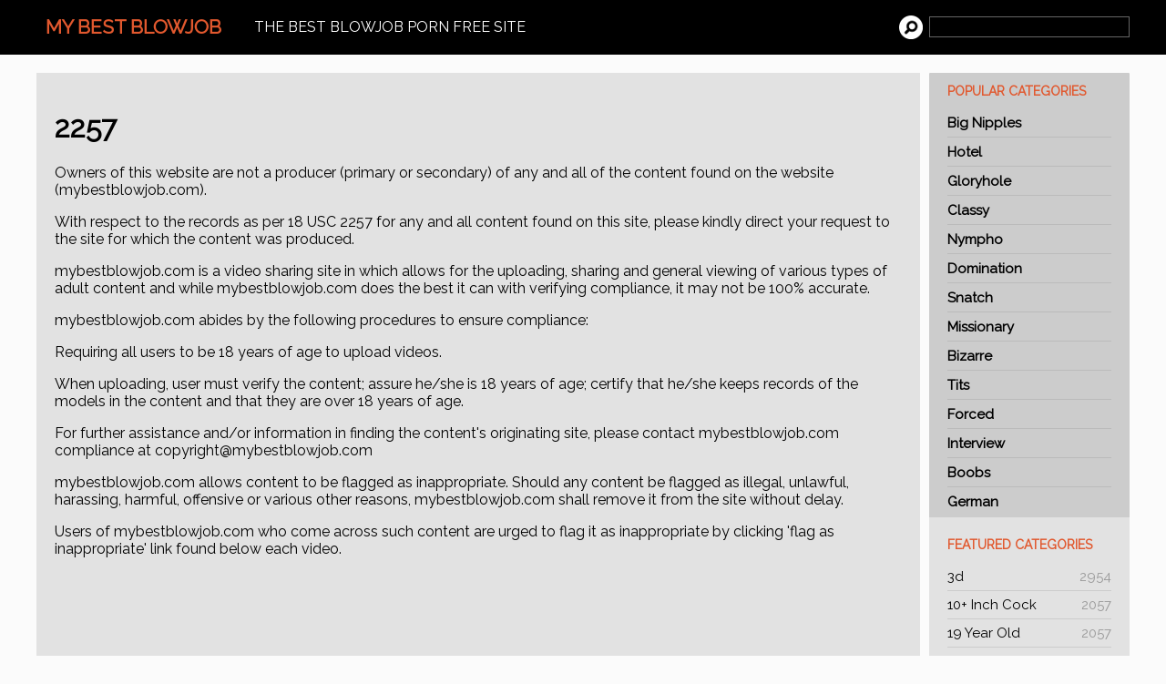

--- FILE ---
content_type: text/html; charset=UTF-8
request_url: https://www.mybestblowjob.com/2257/
body_size: 5495
content:
<!DOCTYPE html>
<html>
    <head>
        <title>Popular Porn Videos - Page 2257 | My Best Blowjob</title>
        <meta name="robots" content="index,follow" />
        <meta name="description" content="My Best Blowjob is definitely the right place to be if you're looking for the free hottest porno tube movies! Nothing else here but the greatest quality hd streaming porn videos with the hottest action that will leave you drooling like a fucking guy!" />
        <link rel="canonical" href="https://www.mybestblowjob.com/2257/"/>
        <link media="all" rel="stylesheet" href="/style.css">
        <meta name="viewport" content="width=device-width, initial-scale=1.0">
        <script src="/main.js" async></script>
        <script src="https://ajax.googleapis.com/ajax/libs/jquery/3.3.1/jquery.min.js" async></script>
    </head>

    <body>
        <div id="headblack">
            <div id="headmenu">
                <div id="headlogo"><a href="/">My Best Blowjob</a></div>
				<div id="showmenu" onclick="showSidebar();"></div>
                <div id="headnav">
                    THE BEST BLOWJOB PORN FREE SITE                </div>
                <div id="headsearch">
                    <form action='/search/' method='POST'><input type="text" name='q'/></form>
                </div>
            </div>
        </div>


        <div id="content">


            
  
            <div id="sidebar">
                <ul id="navul">
                    <h2>POPULAR CATEGORIES</h2>
                                        <li ><a href="/big-nipples/" title="Free Big Nipples Porn">Big Nipples</a></li>
                                        <li ><a href="/hotel/" title="Free Hotel Porn">Hotel</a></li>
                                        <li ><a href="/gloryhole/" title="Free Gloryhole Porn">Gloryhole</a></li>
                                        <li ><a href="/classy/" title="Free Classy Porn">Classy</a></li>
                                        <li ><a href="/nympho/" title="Free Nympho Porn">Nympho</a></li>
                                        <li ><a href="/domination/" title="Free Domination Porn">Domination</a></li>
                                        <li ><a href="/snatch/" title="Free Snatch Porn">Snatch</a></li>
                                        <li ><a href="/missionary/" title="Free Missionary Porn">Missionary</a></li>
                                        <li ><a href="/bizarre/" title="Free Bizarre Porn">Bizarre</a></li>
                                        <li ><a href="/tits/" title="Free Tits Porn">Tits</a></li>
                                        <li ><a href="/forced/" title="Free Forced Porn">Forced</a></li>
                                        <li ><a href="/interview/" title="Free Interview Porn">Interview</a></li>
                                        <li ><a href="/boobs/" title="Free Boobs Porn">Boobs</a></li>
                                        <li ><a href="/german/" title="Free German Porn">German</a></li>
                     
                </ul>

                <ul class="catul">
                    <h2>FEATURED CATEGORIES</h2>
                                        <li ><a href="/3d/" title="Free 3d Porn">3d<span>2954</span></a></li>
                                        <li ><a href="/10-cock-inch/" title="Free 10+ Inch Cock Porn">10+ Inch Cock<span>2057</span></a></li>
                                        <li ><a href="/19-old-year/" title="Free 19 Year Old Porn">19 Year Old<span>2057</span></a></li>
                                        <li ><a href="/acrobatic/" title="Free Acrobatic Porn">Acrobatic<span>194</span></a></li>
                                        <li ><a href="/afro/" title="Free Afro Porn">Afro<span>895</span></a></li>
                                        <li ><a href="/alien/" title="Free Alien Porn">Alien<span>781</span></a></li>
                                        <li ><a href="/anal-fisting/" title="Free Anal Fisting Porn">Anal Fisting<span>1242</span></a></li>
                                        <li ><a href="/animation/" title="Free Animation Porn">Animation<span>2826</span></a></li>
                                        <li ><a href="/argentinian/" title="Free Argentinian Porn">Argentinian<span>1176</span></a></li>
                                        <li ><a href="/artistic/" title="Free Artistic Porn">Artistic<span>1067</span></a></li>
                                        <li ><a href="/asian/" title="Free Asian Porn">Asian<span>1668</span></a></li>
                                        <li ><a href="/ass-mouth-to/" title="Free Ass-To-Mouth Porn">Ass-To-Mouth<span>2446</span></a></li>
                                        <li ><a href="/audition/" title="Free Audition Porn">Audition<span>1702</span></a></li>
                                        <li ><a href="/babysitter/" title="Free Babysitter Porn">Babysitter<span>1330</span></a></li>
                                        <li ><a href="/basketball/" title="Free Basketball Porn">Basketball<span>304</span></a></li>
                                        <li ><a href="/bathroom/" title="Free Bathroom Porn">Bathroom<span>1929</span></a></li>
                                        <li ><a href="/bdsm/" title="Free Bdsm Porn">Bdsm<span>1357</span></a></li>
                                        <li ><a href="/bear/" title="Free Bear Porn">Bear<span>2931</span></a></li>
                                        <li ><a href="/big-black-cock/" title="Free Big Black Cock Porn">Big Black Cock<span>2239</span></a></li>
                                        <li ><a href="/big-tits/" title="Free Big Tits Porn">Big Tits<span>2222</span></a></li>
                                        <li ><a href="/bikini/" title="Free Bikini Porn">Bikini<span>2064</span></a></li>
                                        <li ><a href="/black/" title="Free Black Porn">Black<span>2241</span></a></li>
                                        <li ><a href="/blindfolded/" title="Free Blindfolded Porn">Blindfolded<span>2567</span></a></li>
                                        <li ><a href="/braces/" title="Free Braces Porn">Braces<span>1555</span></a></li>
                                        <li ><a href="/bra/" title="Free Bra Porn">Bra<span>2050</span></a></li>
                                        <li ><a href="/bus/" title="Free Bus Porn">Bus<span>1241</span></a></li>
                                        <li ><a href="/butthole/" title="Free Butthole Porn">Butthole<span>1280</span></a></li>
                                        <li ><a href="/buttplug/" title="Free Buttplug Porn">Buttplug<span>1141</span></a></li>
                                        <li ><a href="/buxom/" title="Free Buxom Porn">Buxom<span>822</span></a></li>
                                        <li ><a href="/cage/" title="Free Cage Porn">Cage<span>1640</span></a></li>
                                        <li ><a href="/caning/" title="Free Caning Porn">Caning<span>329</span></a></li>
                                        <li ><a href="/car/" title="Free Car Porn">Car<span>1795</span></a></li>
                                        <li ><a href="/cfnm/" title="Free Cfnm Porn">Cfnm<span>3050</span></a></li>
                                        <li ><a href="/chubby/" title="Free Chubby Porn">Chubby<span>2778</span></a></li>
                                        <li ><a href="/cinema/" title="Free Cinema Porn">Cinema<span>618</span></a></li>
                                        <li ><a href="/cleaner/" title="Free Cleaner Porn">Cleaner<span>372</span></a></li>
                                        <li ><a href="/close-up/" title="Free Close up Porn">Close up<span>1507</span></a></li>
                                        <li ><a href="/club/" title="Free Club Porn">Club<span>2614</span></a></li>
                                        <li ><a href="/coffin/" title="Free Coffin Porn">Coffin<span>10</span></a></li>
                                        <li ><a href="/college-girl/" title="Free College Girl Porn">College Girl<span>2144</span></a></li>
                                        <li ><a href="/competition/" title="Free Competition Porn">Competition<span>1941</span></a></li>
                                        <li ><a href="/couple/" title="Free Couple Porn">Couple<span>2564</span></a></li>
                                        <li ><a href="/crotchless-panties/" title="Free Crotchless Panties Porn">Crotchless Panties<span>91</span></a></li>
                                        <li ><a href="/cucumber/" title="Free Cucumber Porn">Cucumber<span>536</span></a></li>
                                        <li ><a href="/cum-swallowing/" title="Free Cum Swallowing Porn">Cum Swallowing<span>2549</span></a></li>
                                        <li ><a href="/cum-swapping/" title="Free Cum Swapping Porn">Cum Swapping<span>1277</span></a></li>
                                        <li ><a href="/curly-hairy/" title="Free Curly Haired Porn">Curly Haired<span>111</span></a></li>
                                        <li ><a href="/czech/" title="Free Czech Porn">Czech<span>1930</span></a></li>
                                        <li ><a href="/desk/" title="Free Desk Porn">Desk<span>1741</span></a></li>
                                        <li ><a href="/dominatrix/" title="Free Dominatrix Porn">Dominatrix<span>1557</span></a></li>
                                        <li ><a href="/double-fisting/" title="Free Double Fisting Porn">Double Fisting<span>1755</span></a></li>
                                        <li ><a href="/anal-dped/" title="Free DPed Anal Porn">DPed Anal<span>597</span></a></li>
                                        <li ><a href="/dyed-hairy/" title="Free Dyed Hair Porn">Dyed Hair<span>8</span></a></li>
                                        <li ><a href="/ebony/" title="Free Ebony Porn">Ebony<span>2044</span></a></li>
                                        <li ><a href="/exotic/" title="Free Exotic Porn">Exotic<span>3050</span></a></li>
                                        <li ><a href="/experienced/" title="Free Experienced Porn">Experienced<span>1352</span></a></li>
                                        <li ><a href="/fake-tits/" title="Free Fake Tits Porn">Fake Tits<span>2495</span></a></li>
                                        <li ><a href="/fat-mature/" title="Free Fat Mature Porn">Fat Mature<span>1292</span></a></li>
                                        <li ><a href="/feet/" title="Free Feet Porn">Feet<span>1870</span></a></li>
                                        <li ><a href="/felching/" title="Free Felching Porn">Felching<span>36</span></a></li>
                                        <li ><a href="/femdom/" title="Free Femdom Porn">Femdom<span>2601</span></a></li>
                                        <li ><a href="/fetish/" title="Free Fetish Porn">Fetish<span>1628</span></a></li>
                                        <li ><a href="/filipina/" title="Free Filipina Porn">Filipina<span>2832</span></a></li>
                                        <li ><a href="/finnish/" title="Free Finnish Porn">Finnish<span>704</span></a></li>
                                        <li ><a href="/fishnet/" title="Free Fishnet Porn">Fishnet<span>3076</span></a></li>
                                        <li ><a href="/footjob/" title="Free Footjob Porn">Footjob<span>2141</span></a></li>
                                        <li ><a href="/fingering-four/" title="Free Four Fingering Porn">Four Fingering<span>49</span></a></li>
                                        <li ><a href="/freckled/" title="Free Freckled Porn">Freckled<span>363</span></a></li>
                                        <li ><a href="/french/" title="Free French Porn">French<span>2358</span></a></li>
                                        <li ><a href="/fur/" title="Free Fur Porn">Fur<span>1713</span></a></li>
                                        <li ><a href="/gagged/" title="Free Gagged Porn">Gagged<span>1906</span></a></li>
                                        <li ><a href="/gaping-hole/" title="Free Gaping Hole Porn">Gaping Hole<span>1254</span></a></li>
                                        <li ><a href="/belts-garter/" title="Free Garter Belts Porn">Garter Belts<span>3</span></a></li>
                                        <li ><a href="/gay/" title="Free Gay Porn">Gay<span>1286</span></a></li>
                                        <li ><a href="/glasses/" title="Free Glasses Porn">Glasses<span>2327</span></a></li>
                                        <li ><a href="/gym/" title="Free Gym Porn">Gym<span>2141</span></a></li>
                                        <li ><a href="/hairy-pulling/" title="Free Hair Pulling Porn">Hair Pulling<span>22</span></a></li>
                                        <li ><a href="/hairy/" title="Free Hairy Porn">Hairy<span>2991</span></a></li>
                                        <li ><a href="/halloween/" title="Free Halloween Porn">Halloween<span>2905</span></a></li>
                                        <li ><a href="/handjob/" title="Free Handjob Porn">Handjob<span>3061</span></a></li>
                                        <li ><a href="/hardcore/" title="Free Hardcore Porn">Hardcore<span>2572</span></a></li>
                                        <li ><a href="/hawaiian/" title="Free Hawaiian Porn">Hawaiian<span>625</span></a></li>
                                        <li ><a href="/hippy/" title="Free Hippy Porn">Hippy<span>117</span></a></li>
                                        <li ><a href="/huge-tits/" title="Free Huge Tits Porn">Huge Tits<span>2919</span></a></li>
                                        <li ><a href="/husband/" title="Free Husband Porn">Husband<span>1993</span></a></li>
                                        <li ><a href="/interracial/" title="Free Interracial Porn">Interracial<span>1847</span></a></li>
                                        <li ><a href="/jail/" title="Free Jail Porn">Jail<span>1356</span></a></li>
                                        <li ><a href="/jungle/" title="Free Jungle Porn">Jungle<span>482</span></a></li>
                                        <li ><a href="/lace/" title="Free Lace Porn">Lace<span>843</span></a></li>
                                        <li ><a href="/lactating/" title="Free Lactating Porn">Lactating<span>891</span></a></li>
                                        <li ><a href="/lesbian-teen/" title="Free Lesbian Teen Porn">Lesbian Teen<span>2789</span></a></li>
                                        <li ><a href="/lezdom/" title="Free Lezdom Porn">Lezdom<span>72</span></a></li>
                                        <li ><a href="/limousine/" title="Free Limousine Porn">Limousine<span>82</span></a></li>
                                        <li ><a href="/lollipop/" title="Free Lollipop Porn">Lollipop<span>1335</span></a></li>
                                        <li ><a href="/machines/" title="Free Machines Porn">Machines<span>591</span></a></li>
                                        <li ><a href="/maid/" title="Free Maid Porn">Maid<span>2001</span></a></li>
                                        <li ><a href="/amateur-mature/" title="Free Mature Amateur Porn">Mature Amateur<span>1897</span></a></li>
                                        <li ><a href="/messy/" title="Free Messy Porn">Messy<span>2376</span></a></li>
                                        <li ><a href="/midget/" title="Free Midget Porn">Midget<span>916</span></a></li>
                                        <li ><a href="/miniskirt/" title="Free Miniskirt Porn">Miniskirt<span>279</span></a></li>
                                        <li ><a href="/mouthful/" title="Free Mouthful Porn">Mouthful<span>2385</span></a></li>
                                        <li ><a href="/nipples-slip/" title="Free Nipple Slip Porn">Nipple Slip<span>9</span></a></li>
                                        <li ><a href="/nude/" title="Free Nude Porn">Nude<span>2027</span></a></li>
                                        <li ><a href="/office/" title="Free Office Porn">Office<span>1305</span></a></li>
                                        <li ><a href="/oiled/" title="Free Oiled Porn">Oiled<span>2764</span></a></li>
                                        <li ><a href="/farts-old/" title="Free Old Farts Porn">Old Farts<span>37</span></a></li>
                                        <li ><a href="/orgy/" title="Free Orgy Porn">Orgy<span>2582</span></a></li>
                                        <li ><a href="/party/" title="Free Party Porn">Party<span>1281</span></a></li>
                                        <li ><a href="/pigtail/" title="Free Pigtail Porn">Pigtail<span>1764</span></a></li>
                                        <li ><a href="/police/" title="Free Police Porn">Police<span>1263</span></a></li>
                                        <li ><a href="/pornstar/" title="Free Pornstar Porn">Pornstar<span>2716</span></a></li>
                                        <li ><a href="/prostitute/" title="Free Prostitute Porn">Prostitute<span>1850</span></a></li>
                                
                </ul>

                
                <ul class="catul friends">
                    <h2>OUR FRIENDS</h2>
                    <li><a href="https://www.babepedia.com/">BabePedia</a></li>
                    <li><a href="https://www.eporner.com/category/blowjob/">Blowjob</a></li>                     
                    <li><a href="https://theporndude.com/">ThePornDude</a></li>
                </ul>
                
            </div>         
<div id="page">
<h1>2257</h1>

<p>Owners of this website are not a producer (primary or secondary) of any and all of the content found on the website (mybestblowjob.com).</p>
<p>With respect to the records as per 18 USC 2257 for any and all content found on this site, please kindly direct your request to the site for which the content was produced.</p>

<p>mybestblowjob.com is a video sharing site in which allows for the uploading, sharing and general viewing of various types of adult content and while mybestblowjob.com does the best it can with verifying compliance, it may not be 100% accurate.</p>

<p>mybestblowjob.com abides by the following procedures to ensure compliance:</p>

<p>Requiring all users to be 18 years of age to upload videos.</p>
<p>When uploading, user must verify the content; assure he/she is 18 years of age; certify that he/she keeps records of the models in the content and that they are over 18 years of age.</p>

<p>For further assistance and/or information in finding the content's originating site, please contact mybestblowjob.com compliance at copyright@mybestblowjob.com</p>

<p>mybestblowjob.com allows content to be flagged as inappropriate. Should any content be flagged as illegal, unlawful, harassing, harmful, offensive or various other reasons, mybestblowjob.com shall remove it from the site without delay.</p>

<p>Users of mybestblowjob.com who come across such content are urged to flag it as inappropriate by clicking 'flag as inappropriate' link found below each video.</p>

</div>
<div class="clear"></div>

 

            <div id="categoriesbottom">
                <div class="cbs">
                                    
        <span>Letter #</span>  
        <ul>
                <li><a href="/69/" title="Free 69 Porn">69</a> (2431)</li>
                 </ul>         
        <span>Letter A</span>  
        <ul>
                <li><a href="/amateur/" title="Free Amateur Porn">Amateur</a> (2433)</li>
                <li><a href="/amputee/" title="Free Amputee Porn">Amputee</a> (146)</li>
                <li><a href="/anal-beads/" title="Free Anal Beads Porn">Anal Beads</a> (283)</li>
                <li><a href="/anal/" title="Free Anal Porn">Anal</a> (2162)</li>
                <li><a href="/anal-toys/" title="Free Anal Toying Porn">Anal Toying</a> (2336)</li>
                <li><a href="/asshole/" title="Free Asshole Porn">Asshole</a> (2566)</li>
                <li><a href="/asslick/" title="Free Asslick Porn">Asslick</a> (2245)</li>
                <li><a href="/ass/" title="Free Ass Porn">Ass</a> (2980)</li>
                 </ul>         
        <span>Letter B</span>  
        <ul>
                <li><a href="/backseat/" title="Free Backseat Porn">Backseat</a> (2444)</li>
                <li><a href="/barely-legal/" title="Free Barely Legal Porn">Barely Legal</a> (1714)</li>
                <li><a href="/baseball/" title="Free Baseball(bat) Porn">Baseball(bat)</a> (545)</li>
                <li><a href="/basement/" title="Free Basement Porn">Basement</a> (415)</li>
                <li><a href="/belly/" title="Free Belly Porn">Belly</a> (2722)</li>
                <li><a href="/big-nature-tits/" title="Free Big Natural Tits Porn">Big Natural Tits</a> (2057)</li>
                <li><a href="/biker/" title="Free Biker Porn">Biker</a> (791)</li>
                <li><a href="/bodystocking/" title="Free Bodystocking Porn">Bodystocking</a> (421)</li>
                <li><a href="/bound/" title="Free Bound Porn">Bound</a> (1346)</li>
                <li><a href="/bride/" title="Free Bride Porn">Bride</a> (1460)</li>
                <li><a href="/british/" title="Free British Porn">British</a> (2324)</li>
                            </ul>
                </div>
                
                <div class="cbs">
                                    
        <span>Letter B</span>  
        <ul>
                <li><a href="/bush/" title="Free Bush Porn">Bush</a> (2019)</li>
                 </ul>         
        <span>Letter C</span>  
        <ul>
                <li><a href="/cheating/" title="Free Cheating Porn">Cheating</a> (2345)</li>
                <li><a href="/chunky/" title="Free Chunky Porn">Chunky</a> (2571)</li>
                <li><a href="/classroom/" title="Free Classroom Porn">Classroom</a> (1465)</li>
                <li><a href="/cleavage/" title="Free Cleavage Porn">Cleavage</a> (434)</li>
                <li><a href="/coed/" title="Free Coed Porn">Coed</a> (1880)</li>
                <li><a href="/corset/" title="Free Corset Porn">Corset</a> (1118)</li>
                <li><a href="/cowgirl/" title="Free Cowgirl Porn">Cowgirl</a> (1853)</li>
                <li><a href="/crop-whip/" title="Free Crop Whip Porn">Crop Whip</a> (4)</li>
                <li><a href="/cum-mouth/" title="Free Cum In Mouth Porn">Cum In Mouth</a> (2163)</li>
                <li><a href="/cunt/" title="Free Cunt Porn">Cunt</a> (2243)</li>
                 </ul>         
        <span>Letter D</span>  
        <ul>
                <li><a href="/dancing/" title="Free Dancing Porn">Dancing</a> (2931)</li>
                <li><a href="/deepthroat/" title="Free Deepthroat Porn">Deepthroat</a> (2784)</li>
                <li><a href="/dildo/" title="Free Dildo Porn">Dildo</a> (1244)</li>
                <li><a href="/doll/" title="Free Doll Porn">Doll</a> (2076)</li>
                <li><a href="/drilled/" title="Free Drilled Porn">Drilled</a> (1612)</li>
                <li><a href="/drooling/" title="Free Drooling Porn">Drooling</a> (1725)</li>
                 </ul>         
        <span>Letter E</span>  
        <ul>
                <li><a href="/art-erotic/" title="Free Erotic Art Porn">Erotic Art</a> (706)</li>
                <li><a href="/european/" title="Free European Porn">European</a> (2171)</li>
                 </ul>         
        <span>Letter F</span>  
        <ul>
                <li><a href="/face-facesitting-sitting/" title="Free Face Sitting Porn">Face Sitting</a> (2486)</li>
                            </ul>
                </div>

                <div class="cbs">
                                    
        <span>Letter F</span>  
        <ul>
                <li><a href="/farting/" title="Free Farting Porn">Farting</a> (1367)</li>
                <li><a href="/ejaculation-female/" title="Free Female Ejaculation Porn">Female Ejaculation</a> (378)</li>
                <li><a href="/fisting/" title="Free Fisting Porn">Fisting</a> (1887)</li>
                 </ul>         
        <span>Letter G</span>  
        <ul>
                <li><a href="/game/" title="Free Game Porn">Game</a> (1437)</li>
                <li><a href="/fucking-girl-guy/" title="Free Girl Fucks Guy Porn">Girl Fucks Guy</a> (2308)</li>
                <li><a href="/gloves/" title="Free Gloves Porn">Gloves</a> (1656)</li>
                <li><a href="/gorgeous/" title="Free Gorgeous Porn">Gorgeous</a> (2983)</li>
                 </ul>         
        <span>Letter H</span>  
        <ul>
                <li><a href="/handcuffed/" title="Free Handcuffed Porn">Handcuffed</a> (996)</li>
                <li><a href="/hentai/" title="Free Hentai Porn">Hentai</a> (2155)</li>
                <li><a href="/hermaphrodite/" title="Free Hermaphrodite Porn">Hermaphrodite</a> (92)</li>
                <li><a href="/cam-hidden/" title="Free Hidden Cam Porn">Hidden Cam</a> (2372)</li>
                <li><a href="/home-made/" title="Free Home Made Porn">Home Made</a> (3069)</li>
                <li><a href="/huge-toys/" title="Free Huge Toy Porn">Huge Toy</a> (1770)</li>
                <li><a href="/humping/" title="Free Humping Porn">Humping</a> (1461)</li>
                 </ul>         
        <span>Letter J</span>  
        <ul>
                <li><a href="/jeans/" title="Free Jeans Porn">Jeans</a> (1382)</li>
                 </ul>         
        <span>Letter K</span>  
        <ul>
                <li><a href="/kitchen/" title="Free Kitchen Porn">Kitchen</a> (1458)</li>
                <li><a href="/knockers/" title="Free Knockers Porn">Knockers</a> (968)</li>
                 </ul>         
        <span>Letter L</span>  
        <ul>
                <li><a href="/latex/" title="Free Latex Porn">Latex</a> (1412)</li>
                <li><a href="/legs/" title="Free Legs Porn">Legs</a> (2799)</li>
                <li><a href="/gangbang-lesbian/" title="Free Lesbian Gangbang Porn">Lesbian Gangbang</a> (1711)</li>
                            </ul>
                </div>

                <div class="cbs">
                                    
        <span>Letter L</span>  
        <ul>
                <li><a href="/lesbian/" title="Free Lesbian Porn">Lesbian</a> (1788)</li>
                 </ul>         
        <span>Letter M</span>  
        <ul>
                <li><a href="/mask/" title="Free Mask Porn">Mask</a> (2405)</li>
                <li><a href="/mature/" title="Free Mature Porn">Mature</a> (1892)</li>
                <li><a href="/menstruation/" title="Free Menstruation Porn">Menstruation</a> (34)</li>
                <li><a href="/mexican/" title="Free Mexican Porn">Mexican</a> (1446)</li>
                 </ul>         
        <span>Letter N</span>  
        <ul>
                <li><a href="/noisy/" title="Free Noisy Porn">Noisy</a> (350)</li>
                 </ul>         
        <span>Letter O</span>  
        <ul>
                <li><a href="/obese/" title="Free Obese Porn">Obese</a> (514)</li>
                <li><a href="/old-young/" title="Free Old Young Porn">Old Young</a> (2723)</li>
                 </ul>         
        <span>Letter P</span>  
        <ul>
                <li><a href="/park-sex/" title="Free Park Sex Porn">Park Sex</a> (967)</li>
                <li><a href="/penetrating/" title="Free Penetrating Porn">Penetrating</a> (1779)</li>
                <li><a href="/perky/" title="Free Perky Porn">Perky</a> (2354)</li>
                <li><a href="/girl-poor/" title="Free Poor Girl Porn">Poor Girl</a> (275)</li>
                 </ul>         
        <span>Letter R</span>  
        <ul>
                <li><a href="/revenge/" title="Free Revenge Porn">Revenge</a> (2107)</li>
                 </ul>         
        <span>Letter S</span>  
        <ul>
                <li><a href="/saggy-tits/" title="Free Saggy Tits Porn">Saggy Tits</a> (1488)</li>
                <li><a href="/screaming/" title="Free Screaming Porn">Screaming</a> (1337)</li>
                <li><a href="/sex/" title="Free Sex Porn">Sex</a> (1397)</li>
                <li><a href="/shaving/" title="Free Shaving Porn">Shaving</a> (717)</li>
                <li><a href="/shorts/" title="Free Shorts Porn">Shorts</a> (1323)</li>
                <li><a href="/sissy/" title="Free Sissy Porn">Sissy</a> (2067)</li>
                <li><a href="/snowballing/" title="Free Snowballing Porn">Snowballing</a> (83)</li>
                            </ul>
                </div>       
                
                <div class="cbs">
                                    
        <span>Letter S</span>  
        <ul>
                <li><a href="/solo/" title="Free Solo Porn">Solo</a> (2947)</li>
                <li><a href="/sorority/" title="Free Sorority Porn">Sorority</a> (1685)</li>
                <li><a href="/break-spring/" title="Free Spring Break Porn">Spring Break</a> (636)</li>
                <li><a href="/squirt/" title="Free Squirt Porn">Squirt</a> (2129)</li>
                <li><a href="/girl-stupid/" title="Free Stupid Girl Porn">Stupid Girl</a> (116)</li>
                <li><a href="/submissive/" title="Free Submissive Porn">Submissive</a> (2874)</li>
                 </ul>         
        <span>Letter T</span>  
        <ul>
                <li><a href="/lines-tan/" title="Free Tan Lines Porn">Tan Lines</a> (1811)</li>
                <li><a href="/teacher/" title="Free Teacher Porn">Teacher</a> (1410)</li>
                <li><a href="/teen/" title="Free Teen Porn">Teen</a> (1643)</li>
                <li><a href="/thai/" title="Free Thai Porn">Thai</a> (2431)</li>
                <li><a href="/tickling/" title="Free Tickling Porn">Tickling</a> (351)</li>
                <li><a href="/titless/" title="Free Titless Porn">Titless</a> (33)</li>
                 </ul>         
        <span>Letter U</span>  
        <ul>
                <li><a href="/undressing/" title="Free Undressing Porn">Undressing</a> (725)</li>
                <li><a href="/uniform/" title="Free Uniform Porn">Uniform</a> (2681)</li>
                 </ul>         
        <span>Letter V</span>  
        <ul>
                <li><a href="/cumshot-vaginal/" title="Free Vaginal Cumshot Porn">Vaginal Cumshot</a> (1411)</li>
                <li><a href="/voyeur/" title="Free Voyeur Porn">Voyeur</a> (1406)</li>
                 </ul>         
        <span>Letter W</span>  
        <ul>
                <li><a href="/wet/" title="Free Wet Porn">Wet</a> (2939)</li>
                <li><a href="/shirt-wet/" title="Free Wet T-shirt Porn">Wet T-shirt</a> (121)</li>
                <li><a href="/wild/" title="Free Wild Porn">Wild</a> (2121)</li>
                <li><a href="/wrestling/" title="Free Wrestling Porn">Wrestling</a> (1268)</li>
                            </ul>
                </div>  
            </div>

<div class="clear"></div>
</div>

<div class="clear"></div>
</div>
            
        </div>

        <div id="footer">
            <span>&copy; 2026 mybestblowjob.com</span>
            <a href="/dmca/">DMCA</a> 
            <a href="/2257/">2257</a>
            <a href="/privacy-policy/">Privacy policy</a>
            <a href="/contact/">Contact</a>            
        </div>
    </body>
</html>

--- FILE ---
content_type: text/css
request_url: https://www.mybestblowjob.com/style.css
body_size: 4680
content:
@import url('https://fonts.googleapis.com/css?family=Raleway');

* {box-sizing: border-box;}

body {margin:0px; padding:0px; background:#fbfbfb; font-family: 'Raleway', sans-serif;}
.clear {clear:both;}
a {text-decoration: none; color:inherit;}
a:hover {color:#e1582e !important;}
.moviebox img, .moviebox h5 {border-radius:1px;}

#headblack {background:#000; margin-bottom:20px;}
#headmenu {max-width:1200px;  margin:auto; line-height: 60px;}

#headlogo {display:inline-block; vertical-align: top; width:220px; color:#e1582e; padding-left:10px; font-size:21px; text-transform: uppercase; font-weight: bold;}
#showmenu {margin:16px 10px 0 0; display:none; width:32px; height:32px; background: url('[data-uri]');}

#headnav {display:inline-block; color:white; padding-left:15px;}
#headnav a {text-decoration:none; padding-left:20px; padding-right:20px; color:#fff; transition-property: color;
transition-duration: 0.1s;  transition-timing-function: linear; font-size:17px;}
#headnav a:hover {color:#e1582e;}

#headsearch {float:right; padding-left:33px; background: left no-repeat url('[data-uri]')}
#headsearch input { border:1px solid #666666; background:none; color:#FFF; font-size:16px; font-family: 'Raleway', sans-serif; width:220px; padding-left:5px;}
#headsearch input:focus {outline-color: transparent; outline-style: none; background:#444444;}

#content {max-width:1200px; margin:auto; clear:both; position:relative;}
#sidebar {width:220px; position:absolute; right:0; z-index:1000;}

#navul {padding:0px; margin:0px; list-style:none; font-size:15px; background:#ccc; border-top-left-radius:1px; border-top-right-radius:1px;}
#navul h2 {line-height:40px; margin:0px; padding:0px; margin-left:20px; font-size:14px; color:#e1582e;}
#navul li { line-height:30px; transition-property: background; transition-duration: 0.2s;  transition-timing-function: linear;  border-bottom:1px solid #cccccc;}
#navul li:hover {background:#d6d6d6; border-bottom:1px solid #cccccc;}
#navul a {font-weight:700; text-decoration: none; color:inherit; margin-left:20px; margin-right:20px; display:block; border-bottom:1px solid #bbbbbb;}
#navul li:last-child a {border-bottom:1px solid #cccccc;}

.catul {padding:0px; padding-bottom:20px; padding-top:10px; margin:0px; list-style:none; font-size:15px; background:#e2e2e2; border-bottom-left-radius:1px; border-bottom-right-radius:1px;}
.catul h2 {line-height:40px; margin:0px; padding:0px; margin-left:20px; font-size:14px; color:#e1582e;}
.catul li { line-height:30px; transition-property: background; transition-duration: 0.2s;  transition-timing-function: linear;}
.catul li:hover {background:#e8e8e8;}
.catul a {text-decoration: none; color:inherit; margin-left:20px; margin-right:20px; display:block; border-bottom:1px solid #cccccc;}
.catul a span {float:right; color:#999;}
.catul.bright {background:#e8e8e8; border-top-left-radius:1px; border-top-right-radius:1px; margin-top:15px;}
.catul.friends {background:#e8e8e8; border-top-left-radius:1px; border-top-right-radius:1px; margin-top:15px;}

.catulactive {background:#e1582e;}
.catulactive a {border-bottom:none;}
.catulactive:hover {background:#e1582e !important;}

#videolist {display:block; max-width:970px; max-width:85%; margin-right:230px; float:left;}
#page {display:block; width:970px; float:left; min-height:800px; 
background: #e2e2e2; border-bottom-left-radius: 8px; border-bottom-right-radius: 8px; padding:20px; box-sizing:border-box;}

#topheading {color:#000; display:block; clear:both; border:1px solid #e2e2e2; border-radius: 8px; margin-bottom:15px;}
#topheading h1 {font-size:24px; line-height: 40px; margin:0px; padding:0 0 0 8px;}

#bottheading {color:#000; display:block; clear:both; border:1px solid #e2e2e2; border-radius: 8px; margin-top:15px;}
#bottheading h2 {font-size:20px; line-height: 34px; margin:0px; padding:0 0 0 8px;}

.moviebox {display:block; width:235px; height:201px;background:#FFF; margin-left:6px; margin-bottom:6px; float:left;}
.moviebox img {width:100%; height:130px;}

.moviebox h5 {color:#000; font-size:14px; font-weight:300; line-height: 20px;  margin:0px; width:215px; padding-left:0px; padding-right:10px;
font-weight:bold; overflow: hidden;text-overflow: ellipsis;display: -webkit-box;-webkit-line-clamp: 2;-webkit-box-orient: vertical;}
.tagsmovie {font-size:14px; padding-left:0px; padding-right:10px; overflow: hidden; white-space: nowrap; text-overflow: ellipsis;}
.tagsmovie a:first-child {color:#e1582e !important;}
.timemovie {color:#FFF; font-size:14px; font-weight:300; line-height: 30px;  margin:0px; width:215px; padding-left:10px; padding-right:10px;
overflow: hidden; white-space: nowrap; text-overflow: ellipsis; font-weight: bold; text-shadow: 1px 1px #000;
position:absolute; margin-top:-70px;}

#pagination {text-align: center; padding-top:20px; clear:both; display:block; word-break:break-all;}
#pagination a {background:#e2e2e2; border-radius:1px; border:1px solid #ccc; padding-left:15px; padding-right:15px; padding-top:5px; padding-bottom:5px;
margin-right:5px; transition-property: background; transition-duration: 0.2s;  transition-timing-function: linear;}
#pagination a:hover {background:#efefef;} 

#categoriesbottom {margin-top:40px;}

.cbs{display: block; width: 234px; background: #FFF; margin-left: 6px; margin-bottom: 6px; float: left;}
.cbs span {font-weight:bold;}
.cbs ul {padding-left:0px;}
.cbs li {list-style:none; padding-left: 0px;}
.cbs li {color:#999;}
.cbs li a {color:#000; margin-left:5px;}

#footer {margin-top:20px; line-height: 60px; background:#f1f1f1; text-align:center;}
#footer a {margin-right: 20px; color:#666;} 
#footer span {color:#000; margin-right:20px; display:inline-block; font-weight:bold;}

@media screen and (max-width: 800px) {
#headlogo {width:70%;}
#showmenu {display:inline-block; float:right;}
#headsearch {background:#000; width:100%; display:none;}
#headsearch form {padding-bottom:20px;}
#headsearch input {width:80%; margin-left:10%;}
#content {width: 90%; margin: 0 auto;}
#videolist {width:100%; max-width:100%; margin-left:0px;}
#pagination {width:100%; line-height: 40px;}
.moviebox {width:100%; margin-left:0px; }
.moviebox img {width:100%; height:180px;}
#page {margin-left:0px; max-width:100% !important;}
#sidebar {display:none;}
#categoriesbottom {margin-left:5%;}
.cbs {width:40%;}
#footer span {display:block;}

}
